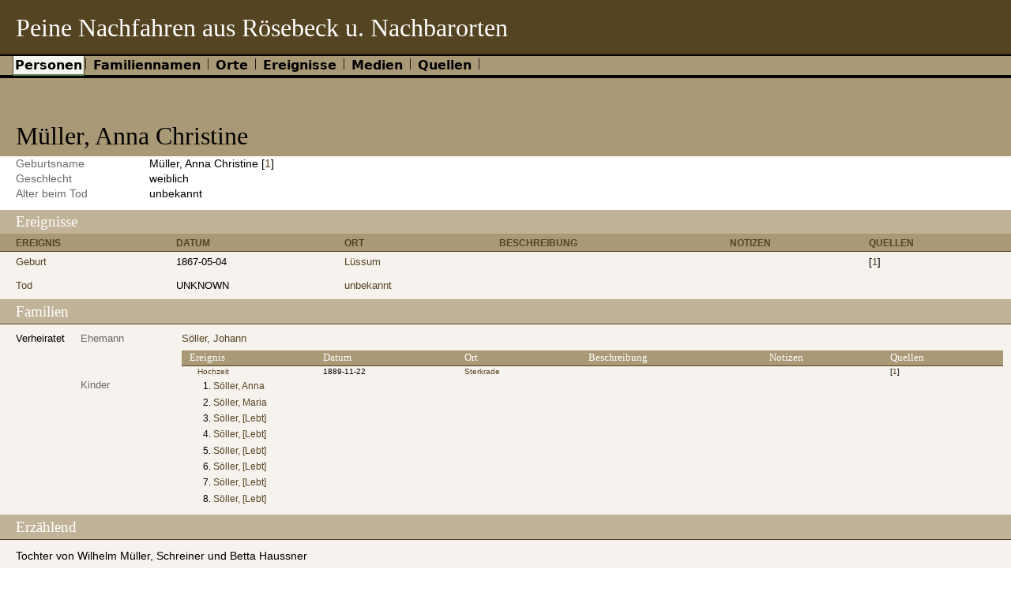

--- FILE ---
content_type: text/html
request_url: https://familienverband-peine.org/ppRoesebeck_20130526/ppl/2/f/c2a2c44712e47bc93f2.html
body_size: 1693
content:
<?xml version="1.0" encoding="UTF-8" standalone="no"?>
<!DOCTYPE html PUBLIC "-//W3C//DTD XHTML 1.0 Strict//EN"
	"http://www.w3.org/TR/xhtml1/DTD/xhtml1-strict.dtd">
<html xmlns="http://www.w3.org/1999/xhtml" xml:lang="de-DE" lang="de-DE">
<head lang="de-DE">
	<title>Peine Nachfahren aus Rösebeck u. Nachbarorten - Müller, Anna Christine</title>
	<meta http-equiv="content-type" content="text/html;charset=UTF-8" />
	<meta http-equiv="Content-Style-Type" content="text/css" />
	<meta name="generator" content="Gramps 3.3.1 (AIO v.2) http://gramps-project.org/" />
	<meta name="author" content="" />
	<link href="../../../images/favicon2.ico" type="image/x-icon" rel="shortcut icon" />
	<link media="screen" href="../../../styles/narrative-screen.css" rel="stylesheet" type="text/css" />
	<link media="print" href="../../../styles/narrative-print.css" rel="stylesheet" type="text/css" />
	<link media="screen" href="../../../styles/ancestortree.css" type="text/css" rel="stylesheet" />
</head>
<body>
	<div id="header">
		<h1 id="SiteTitle">Peine Nachfahren aus Rösebeck u. Nachbarorten</h1>
	</div>
	<div id="navigation">
		<ul>
			<li class = "CurrentSection"><a href="../../../individuals.html" title="Hauptnavigationselement Personen">Personen</a></li>
			<li ><a href="../../../index.html" title="Hauptnavigationselement Familiennamen">Familiennamen</a></li>
			<li ><a href="../../../places.html" title="Hauptnavigationselement Orte">Orte</a></li>
			<li ><a href="../../../events.html" title="Hauptnavigationselement Ereignisse">Ereignisse</a></li>
			<li ><a href="../../../media.html" title="Hauptnavigationselement Medien">Medien</a></li>
			<li ><a href="../../../sources.html" title="Hauptnavigationselement Quellen">Quellen</a></li>
		</ul>
	</div>
	<div class="content" id="IndividualDetail">
		<h3>Müller, Anna Christine</h3>
		<div id="summaryarea">
			<table class="infolist">
				<tr>
					<td class="ColumnAttribute">Geburtsname</td>
					<td class="ColumnValue">
					Müller, Anna Christine [<a href="#sref1 ">1</a>]
					</td>
				</tr>
				<tr>
					<td class="ColumnAttribute">Geschlecht</td>
					<td class="ColumnValue">weiblich</td>
				</tr>
				<tr>
					<td class="ColumnAttribute">Alter beim Tod</td>
					<td class="ColumnValue">unbekannt</td>
				</tr>
			</table>
		</div>
		<div class="subsection" id="events">
			<h4>Ereignisse</h4>
			<table class="infolist eventlist">
				<thead>
					<tr>
						<th class="ColumnEvent">Ereignis</th>
						<th class="ColumnDate">Datum</th>
						<th class="ColumnPlace">Ort</th>
						<th class="ColumnDescription">Beschreibung</th>
						<th class="ColumnNotes">Notizen</th>
						<th class="ColumnSources">Quellen</th>
					</tr>
				</thead>
				<tbody>
					<tr>
						<td class="ColumnEvent">
							<a href="../../../evt/2/e/c2a2c4471374a1f7de2.html" title="Geburt">
							Geburt
							</a>
						</td>
						<td class="ColumnDate">1867-05-04</td>
						<td class="ColumnPlace">
							<a href="../../../plc/6/f/c2a2c44713768265cf6.html" title="Lüssum">
							Lüssum
							</a>
						</td>
						<td class="ColumnDescription">&nbsp;</td>
						<td class="ColumnNotes">
							<div>
							</div>
						</td>
						<td class="ColumnSources">
						 [<a href="#sref1 ">1</a>]
						</td>
					</tr>
					<tr>
						<td class="ColumnEvent">
							<a href="../../../evt/1/8/c2a2c4471424d266781.html" title="Tod">
							Tod
							</a>
						</td>
						<td class="ColumnDate">UNKNOWN</td>
						<td class="ColumnPlace">
							<a href="../../../plc/d/9/c2a2c39a7083072b19d.html" title="unbekannt">
							unbekannt
							</a>
						</td>
						<td class="ColumnDescription">&nbsp;</td>
						<td class="ColumnNotes">
							<div>
							</div>
						</td>
						<td class="ColumnSources">
						&nbsp;
						</td>
					</tr>
				</tbody>
			</table>
		</div>
		<div class="subsection" id="families">
			<h4>Familien</h4>
			<table class="infolist">
				<tr class="BeginFamily">
					<td class="ColumnType">Verheiratet</td>
					<td class="ColumnAttribute">Ehemann</td>
					<td class="ColumnValue">
						<a href="../../../ppl/2/1/c2a2c496e9064983912.html" class= "noThumb">Söller, Johann</a>
					</td>
				</tr>
				<tr>
					<td class="ColumnType">&nbsp;</td>
					<td class="ColumnAttribute">&nbsp;</td>
					<td class="ColumnValue">
						<table class="infolist eventlist">
							<thead>
								<tr>
									<th class="ColumnEvent">Ereignis</th>
									<th class="ColumnDate">Datum</th>
									<th class="ColumnPlace">Ort</th>
									<th class="ColumnDescription">Beschreibung</th>
									<th class="ColumnNotes">Notizen</th>
									<th class="ColumnSources">Quellen</th>
								</tr>
							</thead>
							<tbody>
								<tr>
									<td class="ColumnEvent">
										<a href="../../../evt/f/c/c2a2c50037233667bcf.html" title="Hochzeit">
										Hochzeit
										</a>
									</td>
									<td class="ColumnDate">1889-11-22</td>
									<td class="ColumnPlace">
										<a href="../../../plc/6/6/c2a2c39e79052cb5166.html" title="Sterkrade">
										Sterkrade
										</a>
									</td>
									<td class="ColumnDescription">&nbsp;</td>
									<td class="ColumnNotes">
										<div>
										</div>
									</td>
									<td class="ColumnSources">
									 [<a href="#sref1 ">1</a>]
									</td>
								</tr>
							</tbody>
						</table>
					</td>
				</tr>
				<tr>
					<td class="ColumnType">&nbsp;</td>
					<td class="ColumnAttribute">Kinder</td>
					<td class="ColumnValue">
						<ol>
							<li>
								<a href="../../../ppl/a/d/c2a2c4966fc7124c6da.html" class= "noThumb">Söller, Anna</a>
							</li>
							<li>
								<a href="../../../ppl/6/9/c2a2c4976422d543f96.html" class= "noThumb">Söller, Maria</a>
							</li>
							<li>
								<a href="../../../ppl/0/4/c2a2c4967ba30156f40.html" class= "noThumb">Söller, [Lebt]</a>
							</li>
							<li>
								<a href="../../../ppl/5/3/c2a2c496b845204da35.html" class= "noThumb">Söller, [Lebt]</a>
							</li>
							<li>
								<a href="../../../ppl/8/9/c2a2c496d1e771b8498.html" class= "noThumb">Söller, [Lebt]</a>
							</li>
							<li>
								<a href="../../../ppl/4/c/c2a2c4975016670f2c4.html" class= "noThumb">Söller, [Lebt]</a>
							</li>
							<li>
								<a href="../../../ppl/4/7/c2a2c4975ca54d28c74.html" class= "noThumb">Söller, [Lebt]</a>
							</li>
							<li>
								<a href="../../../ppl/c/c/c2a2c497c6e558a31cc.html" class= "noThumb">Söller, [Lebt]</a>
							</li>
						</ol>
					</td>
				</tr>
			</table>
		</div>
		<div class="subsection narrative">
			<h4>Erzählend</h4>
			<div class="grampsstylednote">
				<p>
				Tochter von Wilhelm Müller, Schreiner und Betta Haussner
				</p>
			</div>
		</div>
		<div class="subsection" id="sourcerefs">
			<h4>Ereignisreferenzen</h4>
			<ol>
				<li>
					<a href="../../../src/3/6/c2a2c39b2ac47239263.html" title="Quellenreferenz: Heinrich Wortmann" name = "sref1">Heinrich Wortmann</a>
				</li>
			</ol>
		</div>
		<div class="subsection" id="pedigree">
			<h4>Ahnentafel</h4>
			<ol class="pedigreegen">
				<li>
					<ol>
						<li class="thisperson">
						Müller, Anna Christine
							<ol class="spouselist">
								<li class="spouse">
									<a href="../../../ppl/2/1/c2a2c496e9064983912.html" class= "noThumb">Söller, Johann</a>
									<ol>
										<li>
											<a href="../../../ppl/0/4/c2a2c4967ba30156f40.html" class= "noThumb">Söller, [Lebt]</a>
										</li>
										<li>
											<a href="../../../ppl/a/d/c2a2c4966fc7124c6da.html" class= "noThumb">Söller, Anna</a>
										</li>
										<li>
											<a href="../../../ppl/8/9/c2a2c496d1e771b8498.html" class= "noThumb">Söller, [Lebt]</a>
										</li>
										<li>
											<a href="../../../ppl/5/3/c2a2c496b845204da35.html" class= "noThumb">Söller, [Lebt]</a>
										</li>
										<li>
											<a href="../../../ppl/6/9/c2a2c4976422d543f96.html" class= "noThumb">Söller, Maria</a>
										</li>
										<li>
											<a href="../../../ppl/4/c/c2a2c4975016670f2c4.html" class= "noThumb">Söller, [Lebt]</a>
										</li>
										<li>
											<a href="../../../ppl/4/7/c2a2c4975ca54d28c74.html" class= "noThumb">Söller, [Lebt]</a>
										</li>
										<li>
											<a href="../../../ppl/c/c/c2a2c497c6e558a31cc.html" class= "noThumb">Söller, [Lebt]</a>
										</li>
									</ol>
								</li>
							</ol>
						</li>
					</ol>
				</li>
			</ol>
		</div>
	</div>
	<div class="fullclear"></div>
	<div id="footer">
		<p id="createdate">
		Erstellt mit <a href="http://gramps-project.org/">Gramps</a>3.3.1 (AIO v.2) am 2013-05-26
		</p>
		<p id="copyright">
		
		</p>
	</div>
</body>
</html>
